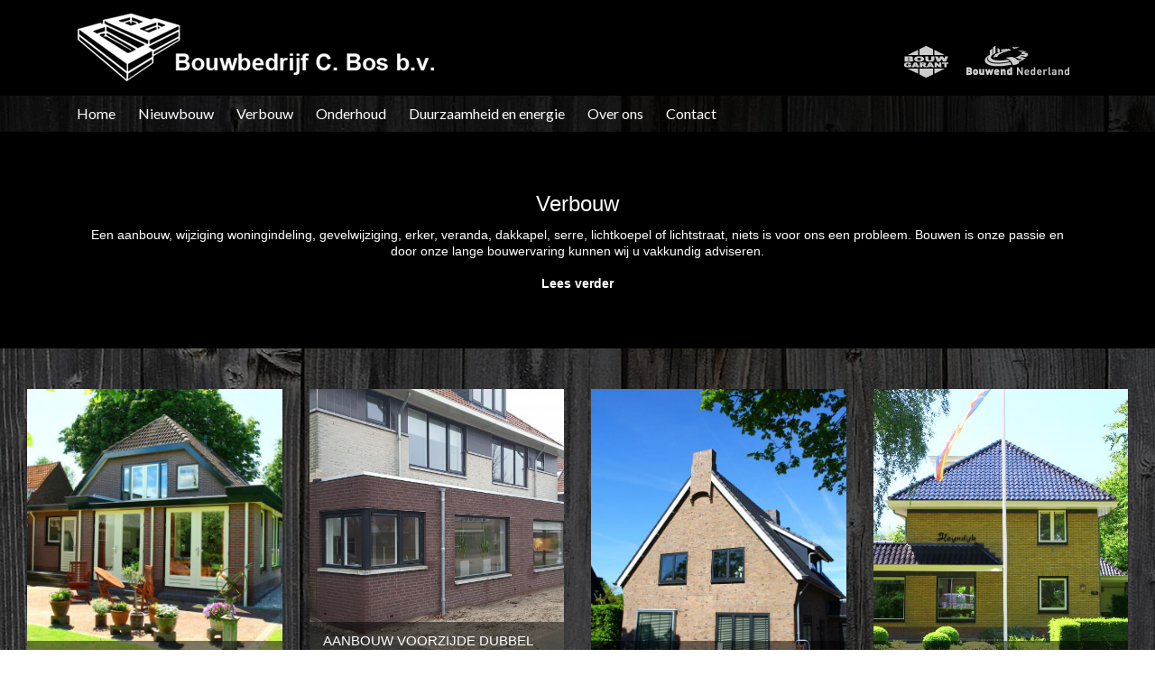

--- FILE ---
content_type: text/html; charset=UTF-8
request_url: https://www.bouwbedrijfcbos.nl/verbouw
body_size: 2090
content:
<!DOCTYPE html>
<html lang="nl">
	<head>
		<meta charset="utf-8">
		<meta http-equiv="X-UA-Compatible" content="IE=edge">
		<meta name="viewport" content="width=device-width, initial-scale=1, user-scalable=no">
		<meta name="keywords" content="" />
		<meta name="description" content="" />
		<meta name="google-site-verification" content="" />
		<meta name="robots" content="index, follow" />
		<meta name="theme-color" content="#ffffff">
				<meta property="og:image" content="https://www.bouwbedrijfcbos.nl/assets/img/ShareImage.png" />
		<meta name="twitter:image" content="https://www.bouwbedrijfcbos.nl/assets/img/ShareImage.png">
				<link href="https://www.bouwbedrijfcbos.nl/favicon.ico" rel="icon" type="image/x-icon" />
				<title>Verbouw | Bouwbedrijf C. Bos</title>
				<link rel="stylesheet" href="/assets/css/image-map-pro.min.css">
	    <link rel="stylesheet" href="/assets/css/squares.min.css">
	    <link href="https://fonts.googleapis.com/css?family=Lato:300,400,700" rel="stylesheet"> 
		<link rel="stylesheet" href="https://www.bouwbedrijfcbos.nl/assets/css/bootstrap.min.css" type="text/css" media="screen" />	
		<link rel="stylesheet" href="https://www.bouwbedrijfcbos.nl/assets/css/jquery.bxslider.css" type="text/css" media="screen" />
		<link rel="stylesheet" href="https://www.bouwbedrijfcbos.nl/assets/css/font-awesome.css" type="text/css" media="screen" />
		<link rel="stylesheet" href="https://www.bouwbedrijfcbos.nl/assets/css/jquery.fancybox.min.css" type="text/css" media="screen" />
		<link rel="stylesheet" href="https://www.bouwbedrijfcbos.nl/assets/css/style.css?v=1768730111" type="text/css" media="screen" />
	</head>	<body id="Layout_10">
		<header>
	<div class="top-bar">
		<div class="container">
			<div class="col-xs-5 col-xxs-12 col-sm-8 logo">
				<a href="/"><img class="img-responsive" src="/assets/img/logo.png"/></a>
			</div>
			<div class="col-xs-7 col-xxs-12 col-sm-4">
				<div class="mob-menu">
					<i class="fa fa-bars"></i>
				</div>
				<div id="sublogo">
					<a class="bouwend" href="#" alt="Bouwend Nederland" title="Bouwend Nederland"></a>
					<a class="bouwgarant" href="#" alt="Bouwgarant" title="Bouwgarant"></a>
				</div>
			</div>
		</div>
	</div>
	<div class="bot-bar">
		<div class="container">
			<div class="col-sm-12">
				<nav class="menu" id="nav">
					<ul><li class="Depth_0"><a class='' href='https://www.bouwbedrijfcbos.nl/' target='_self'>Home</a></li><li class="Depth_0"><a class='' href='https://www.bouwbedrijfcbos.nl/nieuwbouw' target='_self'>Nieuwbouw</a></li><li class="Depth_0 Active"><a class='Active' href='https://www.bouwbedrijfcbos.nl/verbouw' target='_self'>Verbouw</a></li><li class="Depth_0"><a class='' href='https://www.bouwbedrijfcbos.nl/onderhoud' target='_self'>Onderhoud</a></li><li class="Depth_0"><a class='' href='https://www.bouwbedrijfcbos.nl/duurzaamheid-en-energie' target='_self'>Duurzaamheid en energie</a></li><li class="Depth_0"><a class='' href='https://www.bouwbedrijfcbos.nl/over-ons' target='_self'>Over ons</a></li><li class="Depth_0"><a class='' href='https://www.bouwbedrijfcbos.nl/contact' target='_self'>Contact</a></li></ul>				</nav>
			</div>
		</div>
	</div>
</header>
								<section id="projects-intro">
	<div class="container">
		<div class="col-sm-12 text-center">
											<div id="block-block-3" class="block block-block">
<div class="content">
<h1>Verbouw</h1>
<p>Een aanbouw, wijziging woningindeling, gevelwijziging, erker, veranda, dakkapel, serre, lichtkoepel of lichtstraat, niets is voor ons een probleem. Bouwen is onze passie en door onze lange bouwervaring kunnen wij u vakkundig adviseren.</p>
<p>				<p class="toggle collapsed" data-toggle="collapse" data-target="#text"><strong>Lees verder</strong></p>
				<div id="text" class="collapse">
					</p>
<p>Wij denken graag met u mee. Bijvoorbeeld over de afwerking, technische installaties en de latere inrichting en gebruik van uw woning. Deze voorzieningen voor interieur en/of installaties zijn dan netjes weggewerkt en de afwerking sluit feilloos op elkaar aan.</p>
<p>Wij staan bekend om onze flexibiliteit en de goede samenwerking met diverse bouwpartners. Wij nemen onze verantwoordelijkheid om uw verbouwing zo goed mogelijk te laten verlopen.</p>
<p>Ook het ontwerp, het benodigde tekenwerk en de aanvraag van vergunningen kunnen wij voor u verzorgen.</p>
<p>Graag staan wij voor u klaar voor een vakkundig advies en offerte.</p>
</div>
</div>				</div>
					</div>
	</div>
</section>
<section id="projects" class="projects">
	<div class="container-fluid">
					<div class="col-sm-6 col-md-4 col-lg-3 item">
				<a href="/projecten/aanbouw-achterzijde">
					<div class="image" style="background-image: url(/assets/img/userfiles/original/aanbouw-achterzijde/web-fotos-0270.JPG);">
						<div class=" title">
							Aanbouw achterzijde						</div>
					</div>
				</a>
			</div>
					<div class="col-sm-6 col-md-4 col-lg-3 item">
				<a href="/projecten/aanbouw-voorzijde-dubbel-woonhuis">
					<div class="image" style="background-image: url(/assets/img/userfiles/original/aanbouw-voorzijde-dubbel-woonhuis/20171220152646.jpg);">
						<div class=" title">
							Aanbouw Voorzijde dubbel woonhuis						</div>
					</div>
				</a>
			</div>
					<div class="col-sm-6 col-md-4 col-lg-3 item">
				<a href="/projecten/verbouw-woning">
					<div class="image" style="background-image: url(/assets/img/userfiles/original/verbouw-woning/IMG9649.JPG);">
						<div class=" title">
							Verbouw Woning						</div>
					</div>
				</a>
			</div>
					<div class="col-sm-6 col-md-4 col-lg-3 item">
				<a href="/projecten/aanbouw-woning">
					<div class="image" style="background-image: url(/assets/img/userfiles/original/aanbouw-woning/Aanbouw-achterweg-voorgevel0.JPG);">
						<div class=" title">
							Aanbouw Woning						</div>
					</div>
				</a>
			</div>
					<div class="col-sm-6 col-md-4 col-lg-3 item">
				<a href="/projecten/verbouw-woonhuis-hogeweg">
					<div class="image" style="background-image: url(/assets/img/userfiles/original/verbouw-woonhuis-hogeweg/20180214154642resized.jpg);">
						<div class=" title">
							Verbouw woonhuis Hogeweg						</div>
					</div>
				</a>
			</div>
					<div class="col-sm-6 col-md-4 col-lg-3 item">
				<a href="/projecten/aanbouw-en-verbouw-woning">
					<div class="image" style="background-image: url(/assets/img/userfiles/original/aanbouw-en-verbouw-woning/IMG18820.JPG);">
						<div class=" title">
							Aanbouw en Verbouw Woning						</div>
					</div>
				</a>
			</div>
					<div class="col-sm-6 col-md-4 col-lg-3 item">
				<a href="/projecten/aanbouw-woning">
					<div class="image" style="background-image: url(/assets/img/userfiles/original/aanbouw-woning-2/DSC056772.jpg);">
						<div class=" title">
							Aanbouw woning						</div>
					</div>
				</a>
			</div>
					<div class="col-sm-6 col-md-4 col-lg-3 item">
				<a href="/projecten/aanbouw-verbouw-woning">
					<div class="image" style="background-image: url(/assets/img/userfiles/original/aanbouw-verbouw-woning/de-jong-tuin-007-resized.JPG);">
						<div class=" title">
							Aanbouw/Verbouw woning						</div>
					</div>
				</a>
			</div>
					<div class="col-sm-6 col-md-4 col-lg-3 item">
				<a href="/projecten/vervangen-begane-grond-vloer">
					<div class="image" style="background-image: url(/assets/img/userfiles/original/vervangen-begane-grond-vloer/vd-eng-de-jong-011.JPG);">
						<div class=" title">
							Vervangen begane grond vloer						</div>
					</div>
				</a>
			</div>
			</div>
</section>						<footer>
	<div class="container">
		<div class="col-sm-12">
			<p>Bouwbedrijf C. Bos B.V. &nbsp;&nbsp;| &nbsp;&nbsp;Middenweg 41a  1906 AP Limmen&nbsp;&nbsp; | &nbsp;&nbsp;072 505 1226 &nbsp;&nbsp;| &nbsp;&nbsp;<a href="maito:info@bouwbedrijfcbos.nl">info@bouwbedrijfcbos.nl</a> &nbsp;&nbsp;|&nbsp;&nbsp; <a href="https://www.facebook.com/pages/Bouwbedrijf-C-Bos-BV/293398764017495?fref=ts" target="_blank"><i class="fa fa-facebook"></i> Facebook</a></p>
		</div>
	</div>
</footer>
		<a href="#0" class="cd-top">Top</a>
<script type="text/javascript" src="https://www.bouwbedrijfcbos.nl/assets/js/jQuery.js"></script>
<script src="https://www.bouwbedrijfcbos.nl/assets/js/bootstrap.min.js"></script>
<script src="/assets/js/image-map-pro.min.js"></script>
<script type="text/javascript" src="https://www.bouwbedrijfcbos.nl/assets/js/jquery.fancybox.min.js"></script>
<script src="https://cdnjs.cloudflare.com/ajax/libs/bxslider/4.2.15/jquery.bxslider.min.js"></script>
<script type="text/javascript" src="https://www.bouwbedrijfcbos.nl/assets/js/btt.js"></script>
<script type="text/javascript" src="https://www.bouwbedrijfcbos.nl/assets/js/webshop.js"></script>
<script type="text/javascript" src="https://www.bouwbedrijfcbos.nl/assets/js/jquery.onscreen.min.js"></script>
<script type="text/javascript" src="https://www.bouwbedrijfcbos.nl/assets/js/jquery.fullpage.min.js"></script>
<script type="text/javascript" src="https://www.bouwbedrijfcbos.nl/assets/js/jquery.fullpage.extensions.min.js"></script>
<script type="text/javascript" src="https://www.bouwbedrijfcbos.nl/assets/js/isotope.pkgd.min.js"></script>
<script type="text/javascript" src="https://www.bouwbedrijfcbos.nl/assets/js/JavaScript.js?v=1768730111"></script>				
	</body>
</html>


--- FILE ---
content_type: text/css
request_url: https://www.bouwbedrijfcbos.nl/assets/css/style.css?v=1768730111
body_size: 2435
content:
/*------------------------------------------------------*/
/*------Algemeen
/*------------------------------------------------------*/

body{
	font-family: 'Open Sans', sans-serif;
	font-size: 15px;
	background-image: url(/assets/img/userfiles/original/bg.jpg);
	background-attachment: fixed;
}

body#tinymce {
	background:#fff;
}

body#tinymce p {
	color:#000 !important;
}

.cd-top {
    position: fixed;
    right: 30px;
    display: none;
    background: rgba(0,0,0,0.70);
    z-index: 100;
    color: #fff;
    padding: 6px 20px;
    font-size: 30px;
    bottom: 75px;
}

.bg-white {
	background:#000;
	color: #fff;
	padding:15px 30px;
}

p {
	font-weight: 400;
	font-size: 14px;
	line-height: 18px;
	margin-bottom: 18px;
	color: #fff;
	text-decoration: none;
}

h1 {
	font-weight: 400;
	font-size: 24px;
	font-weight: 400;
	line-height: 30px;
}

h2 {
	font-weight: 400;
	font-size: 18px;
	font-weight: 400;
	line-height: 20px;
	margin-bottom: 10px;
}

p.toggle {
	cursor: pointer;
}

/*------------------------------------------------------*/
/*------Header
/*------------------------------------------------------*/

header .top-bar {
	background:#000;
	float:left;
	width:100%;
}

header .bot-bar {
	background:rgba(0,0,0,0.5);
}

header .logo {
	padding:15px;
}

#nav {}

#nav ul {
	padding:0;
	list-style: none;
	margin:0;
}

#nav ul li {
	display: inline-block;
	margin-right: 25px;
}

#nav ul li a {
	display: block;
	color: #fff;
	font-family: 'Lato',sans-serif;
	font-weight: 400;
	font-size: 16px;
	line-height: 40px;
	text-decoration: none;
}

#nav ul li a.Active,
#nav ul li a:hover {
	text-decoration: none;
}

.mob-menu {
	display: none;
}

#sublogo {
    margin-top: 41px;
}

#sublogo a.bouwend {
    background: url(/assets/img/bouwendnederland-button.png) no-repeat top center;
    width: 114px;
}

#sublogo a.bouwgarant {

    background: url(/assets/img/bouwgarant-button.png) no-repeat top center;
    width: 49px;
}

#sublogo a:hover {
    background-position: bottom center;
}

#sublogo a {
    display: block;
    float: right;
    height: 35px;
    margin: 10px;
}

/*------------------------------------------------------*/
/*------Slider
/*------------------------------------------------------*/

.bx-wrapper {
	background: none;
}

section#header-slider {
	position: relative;
	padding:0;
}

	#header-slider .bx-wrapper {
		margin:0;
	}

	#header-slider .image {
		background-size: cover;
		background-position: center;
		min-height:600px;
		height:calc(70vh - 188px);
	}

	#header-slider .text {
		position: absolute;
		left:60px;
		max-width: 450px;
		bottom:60px;
	}

	#header-slider .bg-white {
		background:rgba(0,0,0,0.5);
		color:#fff;
	}

	#header-slider .bg-white p {
		color: #fff;
	}

.bx-wrapper .bx-pager, 
.bx-wrapper .bx-controls-auto {
		bottom: 10px;
	}

.bx-wrapper .bx-pager.bx-default-pager a:hover, 
.bx-wrapper .bx-pager.bx-default-pager a.active, 
.bx-wrapper .bx-pager.bx-default-pager a:focus {
	background:#fff;
}

.bx-wrapper .bx-pager.bx-default-pager a {
	background:none;
	border:2px solid #fff;
	height:15px;
	width:15px;
	border-radius: 50%;
}

/*------------------------------------------------------*/
/*------onScreen
/*------------------------------------------------------*/

/*section:not(.no-animation) .container,
section:not(.no-animation) .container-fluid {
	opacity: 0;
	-webkit-transform: translate3d(0,100px,0);
	transform: translate3d(0,100px,0);
	-webkit-transition:  all 1.0s ease-out;
	-moz-transition:  all 1.0s ease-out;
	-o-transition:  all 1.0s ease-out;
	transition: all 1.0s ease-out;
}

section.onScreen .container,
section.onScreen .container-fluid {
	opacity: 1;
	-webkit-transform: translate3d(0,0,0);
    transform: translate3d(0,0,0);
}
*/
/*------------------------------------------------------*/
/*------Sections
/*------------------------------------------------------*/

section {
	padding:45px 0;
}

section#text-img iframe {
	width:100%;
}

section.black {
	background:#000;
	color:#fff;
}

	section.black p {
		color:#fff;
	}

/*------------------------------------------------------*/
/*------Projects/About
/*------------------------------------------------------*/

/*section#projects {}

	#projects a,
	#about a {
		color:#000;
	}

	#projects img,
	#about img {
		width: 100%;
	}

	#projects .item,
	#about .item {
		margin-bottom: 30px;
	}

	#projects .image {
		background-size: cover;
		background-position: center;
		height:180px;
	}

	#projects .title {
		min-height: 70px;
	}
*/


/*------------------------------------------------------*/
/*------Projects
/*------------------------------------------------------*/

section#projects-intro {
	background:#000;
	color:#fff;
}

	#projects-intro p {
		color:#fff;
	}

	#projects-intro .toggle {
		cursor: pointer;
	}

section.projects {}

	.projects .image {
		height:25vw;
		background-size: cover;
		background-position: center;
		position: relative;
	}

	.projects .item {
		margin:0 0 30px;
	}

	.projects .image .title {
		position: absolute;
		bottom:0;
		padding:10px 15px;
		width:100%;
		background:rgba(0,0,0,0.5);
		color:#fff;
		text-transform: uppercase;
	}



/*------------------------------------------------------*/
/*------Project
/*------------------------------------------------------*/

section#project {
	padding-bottom: 0;
}

	#project .image {
		background-size: cover;
		background-position: center;
		height:35vw;
	}

	#project .bg-white {
		background:#000;
		color:#fff;
	}

	#project .bg-white p {
		color:#fff;
	}

	#project .buttons {
		margin-top:30px;
	}

		#project .buttons a {
			background:#000;
			display: block;
			padding:10px;
			color:#fff;
			line-height: 30px;
			position: relative;
		}

			#project .buttons a i {
				margin:0 10px 0 0;
			}

			#project .buttons a i.fa-angle-right {
				margin:0 0 0 10px;
			}


section#project.projects {
	padding-top:0;
}

	#project.projects h2 {
		color:#fff;
		margin-bottom: 30px;
	}

	#project.projects .bx-wrapper {
		max-width: 100%!important;
	}

	#project.projects .image {
		height:20vw;
	} 


/*------------------------------------------------------*/
/*------About
/*------------------------------------------------------*/

section#about {}

	#about .item {
		margin-bottom: 30px;
	}

	#about .image {
		position: relative;
	}

	#about img {
		width:100%;
	}

	#about .title {
		position: absolute;
		bottom:0;
		padding:10px 15px;
		width:100%;
		background:rgba(0,0,0,0.5);
		color:#fff;
		text-transform: uppercase;
	}

/*------------------------------------------------------*/
/*------About item
/*------------------------------------------------------*/

section#about-item {}

	#about-item .item {
		margin-bottom: 30px;
	}

		#about-item .item .image{
			background-size: cover;
			background-position: center;
			height:150px;
		}

/*------------------------------------------------------*/
/*------Sub-Footer
/*------------------------------------------------------*/



/*------------------------------------------------------*/
/*------Footer
/*------------------------------------------------------*/

footer {
	bottom:0;
	width:100%;
	background:#000;
	color:#fff;
	z-index: 999;
	text-align: center;
	padding: 20px;
}
	
	footer p {
		margin:0;
		line-height: 42px;
		font-size: 12px;
	}

	footer a,
	footer a:hover,
	footer p {
		color:#fff;
	}


/*------------------------------------------------------*/
/*------Responsive
/*------------------------------------------------------*/

@media (min-width: 768px) {
	.mob-menu { 
		display: none;
	}
}

@media (min-width: 992px) {
	
}

@media only screen and (max-width : 1440px)
{


}

/* Large Devices, Wide Screens */
@media only screen and (max-width : 1200px)
{

	
}

/* Medium Devices, Desktops */
@media only screen and (max-width : 992px)
{
	#header-slider .text {
		position: relative;
		left:0;
		max-width: 100%;
		width:100%;
		bottom:0;
	}

		#header-slider .text .bg-white {
			padding-bottom: 30px;
		}

}

/* Small Devices, Tablets */
@media only screen and (max-width : 768px)
{
	header {
		position: relative;
	}

	#header-slider .image {
		min-height: inherit;
		height: calc(75vh);
	}

	.mob-menu {
		display: block;
		position: absolute;
	    right: 15px;
	    top: 15px;
	    font-size: 24px;
	    color: #fff;
	}

	#nav {
		max-height:0;
		overflow: hidden;
		-webkit-transition:  all 0.5s ease-in-out;
		-moz-transition:  all 0.5s ease-in-out;
		-o-transition:  all 0.5s ease-in-out;
		transition: all 0.5s ease-in-out;
	}

	#nav.active {
		max-height: 360px;
	}

	#nav ul {
		text-align: right;
	}

	#nav ul li {
		display: block;
		margin:0;
	}

	#nav ul li a {
		line-height: normal;
		padding:10px 0;
		background:none;
	}

	header .bot-bar {
	    float: left;
	    width: 100%;
	}
	#header-slider {
	}

	#sublogo {
		margin-top:10px;
	}

	#sublogo a {
		float:left;
	}

	section,
	footer,
	.container {
		float:left;
		width:100%;
	}

	footer {
		position: relative;
	}

	footer p {
		line-height: 30px;
	}

	.projects .image {
		height:66vw;
	}

	.cd-top {
		bottom:15px;
		right:15px;
	}

	#project .image {
	    height: 75vw;
	    background-size: contain;
	    background-repeat: no-repeat;
	    width: 100%;
	}
}

@media only screen and (max-width : 500px)
{
	.col-xxs-12 {
		width:100%;
	}

	.col-xxs-8 {
		width:66.666666666666666666666666667%;
	}

	#sublogo {
		margin-top:0;
	}

	.logo img {
		width: 320px;
	}

	#sublogo a {
		float:left;
	}

}

/* Extra Small Devices, Phones */ 
@media only screen and (max-width : 480px)
{
	

}

/* Custom, iPhone Retina */ 
@media only screen and (max-width : 320px)
{

}

--- FILE ---
content_type: application/javascript
request_url: https://www.bouwbedrijfcbos.nl/assets/js/JavaScript.js?v=1768730111
body_size: 1435
content:
function fancyboxer()
{
	//rel == data-fancybox="images"
	$(".Fancy")
    .fancybox({

        openEffect	: 'elastic',
    	closeEffect	: 'elastic',
    	loop: false,
    });
}


function DoSearch()
{
	$.ajax(
		{
			url: "/zoeken/createlink",
			dataType: 'json',
			type: 'post',
			data: {
				'data' : $("#SearchInput").val()
			},
			success: function(data)
			{
				if(data!="")
				{
					window.location = "/zoeken/"+data;
				}
				else
				{
					
				}
			}
		
		});
}


function getSearchResults($search)
{
	$("#BusySearching").show();
		$.ajax(
		{
			url: "/zoeken/get_search_result/"+$search,
		//	dataType: 'json',
			type: 'post',
			data: {
				
			},
			success: function(data)
			{
				$("#BusySearching").hide();
				$("#SearchResultWrapper").html(data);
			}
		
		});
}

function sliders()
{
	if($('.horizontal-slider').length>0)
	{
		$('.horizontal-slider').bxSlider({
			mode: 'horizontal',
			captions: false,
			pager: true,
			speed: 500,
			nextText: "",
			prevText: "",
			pause: 5000,
			auto: true,
			onSliderLoad: function(){
	        $(".horizontal-slider").css("opacity", "1");
	      }
		});
	}

	var slides = 4;

	if ($(window).width() < 992) {
		slides = 3;
	}

	if ($(window).width() < 768) {
		slides = 2;
	}

	if ($(window).width() < 420) {
		slides = 1;
	}

	$('.horizontal-multiple').bxSlider({
		mode: 'horizontal',
		captions: false,
		pager: false,
		speed: 1500,
		minSlides:slides,
		maxSlides:slides,
		slideWidth:700,
		slideMargin:15,
		nextText: "",
		prevText: "",
		pause: 7500,
		auto: true,
	});

	$('#fullpage').bxSlider({
		mode: 'horizontal',
		captions: false,
		pager: false,
		speed: 1500,
		nextText: '<i class="fa fa-angle-right" aria-hidden="true"></i>',
		prevText: '<i class="fa fa-angle-left" aria-hidden="true"></i>',
		auto: false,
	})

}

function sectionOnScreen() 
{
	//if(!$('section').hasClass('no-animation')) {
		$('section').onScreen({
		   container: window,
		   direction: 'vertical',
		   doIn: function() {
		   },
		   doOut: function() {
		     // Do something to the matched elements as they get off scren
		   },
		   tolerance: 0,
		   throttle: 50,
		   toggleClass: 'onScreen',
		   lazyAttr: null,
		   lazyPlaceholder: 'someImage.jpg',
		   debug: false
		})
	//}
	$("#project").removeClass('onScreen');
	$(window).scroll(function() {
		$("#project").removeClass('onScreen');
	});

	$("section:nth-child(3)").addClass("first");
}

function toTop()
{
	$(".cd-top").html('<i class="fa fa-angle-up" aria-hidden="true"></i>');
	$(window).scroll(function() {
	    if ($(document).scrollTop() > 850) {
	    	$(".cd-top").fadeIn(500);
		} else {
			$(".cd-top").fadeOut(500);
		}
	});
}

function toggleMenu()
{
	$('.mob-menu').click(function(){
		$('#nav').toggleClass('active');
	});
}


/* --------- Match Height ------ */

equalheight = function(container){

var currentTallest = 0,
     currentRowStart = 0,
     rowDivs = new Array(),
     $el,
     topPosition = 0;
 $(container).each(function() {

   $el = $(this);
   $($el).height('auto')
   topPostion = $el.position().top;

   if (currentRowStart != topPostion) {
     for (currentDiv = 0 ; currentDiv < rowDivs.length ; currentDiv++) {
       rowDivs[currentDiv].height(currentTallest);
     }
     rowDivs.length = 0; // empty the array
     currentRowStart = topPostion;
     currentTallest = $el.height();
     rowDivs.push($el);
   } else {
     rowDivs.push($el);
     currentTallest = (currentTallest < $el.height()) ? ($el.height()) : (currentTallest);
  }
   for (currentDiv = 0 ; currentDiv < rowDivs.length ; currentDiv++) {
     rowDivs[currentDiv].height(currentTallest);
   }
 });
}

$(window).load(function() {
  equalheight('.mh');
});


$(window).resize(function(){
  equalheight('.mh');
});

$(document).ready(function()
{
	fancyboxer();
	sliders();
	sectionOnScreen();
	toTop();
	equalheight('.mh');
	toggleMenu();
	
});
